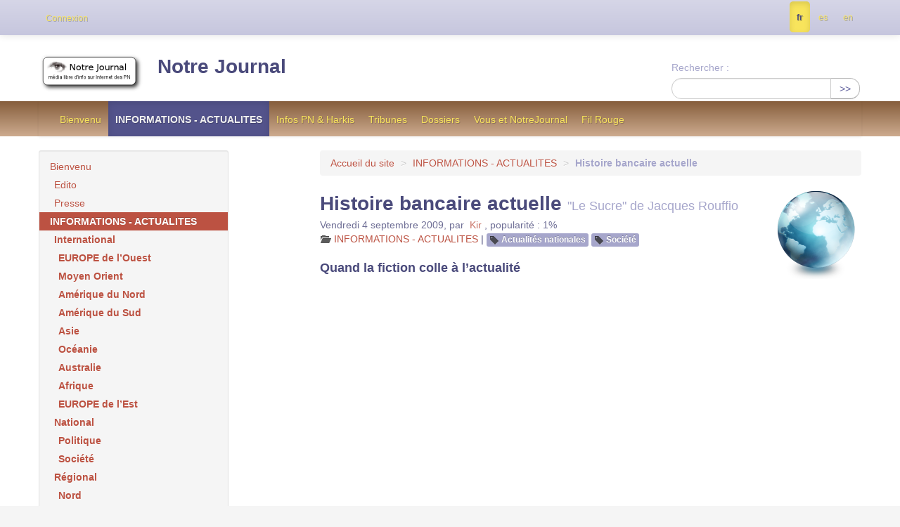

--- FILE ---
content_type: text/html; charset=utf-8
request_url: http://nj2.notrejournal.info/Histoire-bancaire-actuelle
body_size: 8514
content:

<!DOCTYPE HTML>
<html class="page_article sans_composition ltr fr no-js" lang="fr" dir="ltr">
	<head>
		<script type='text/javascript'>/*<![CDATA[*/(function(H){H.className=H.className.replace(/\bno-js\b/,'js')})(document.documentElement);/*]]>*/</script>
		
		<meta http-equiv="Content-Type" content="text/html; charset=utf-8" />

		<title>Histoire bancaire actuelle - Notre Journal</title>
	<meta name="description" content="Banques, politiques ; juste le bon filon pour bien se &#034;sucrer&#034;. Et les dindons de la farce, inchang&#233;s, sont toujours d&#233;sign&#233;s d&#039;avance." />

<link rel="canonical" href="http://nj2.notrejournal.info/Histoire-bancaire-actuelle" /><meta http-equiv="content-type" content="text/html; charset=utf-8" />
<meta name="revisit-after" content="30 days" />
<meta name="robots" content="index,follow" />
<meta name="generator" content="SPIP 4.3.9 - Sarka-SPIP 5.0.0" />
<meta name="author" content="Collectif Sarka-SPIP" />
<meta name="copyright" content="Notre Journal" />
<meta name="distribution" content="global" />

<meta name="viewport" content="width=device-width, initial-scale=1.0">


<link rel="stylesheet" href="local/cache-less/bootstrap-cssify-27b2f04.css?1760985708" type="text/css" />
<link rel="stylesheet" href="local/cache-less/responsive-cssify-a0909f0.css?1760985708" type="text/css" />
<link rel="stylesheet" href="local/cache-less/box-cssify-e0ae30e.css?1760985708" type="text/css" />
<link rel="stylesheet" href="plugins/auto/zcore/v3.1.0/css/box_skins.css?1760981856" type="text/css" />

<link rel="stylesheet" href="plugins/auto/bootstrap/v2.2.0/bootstrap2spip/css/spip.css?1760981856" type="text/css" />
<link rel="stylesheet" href="local/cache-less/spip.comment-cssify-39b4993.css?1760985708" type="text/css" />
<link rel="stylesheet" href="local/cache-less/spip.list-cssify-b65fe0c.css?1760985708" type="text/css" />





<script type='text/javascript'>var var_zajax_content='content';</script><script>
var mediabox_settings={"auto_detect":true,"ns":"box","tt_img":false,"sel_g":".galerie .mediabox","sel_c":".mediabox","str_ssStart":"Diaporama","str_ssStop":"Arr\u00eater","str_cur":"{current}\/{total}","str_prev":"Pr\u00e9c\u00e9dent","str_next":"Suivant","str_close":"Fermer","str_loading":"Chargement\u2026","str_petc":"Taper \u2019Echap\u2019 pour fermer","str_dialTitDef":"Boite de dialogue","str_dialTitMed":"Affichage d\u2019un media","splash_url":"","lity":{"skin":"_simple-dark","maxWidth":"90%","maxHeight":"90%","minWidth":"400px","minHeight":"","slideshow_speed":"2500","opacite":"0.9","defaultCaptionState":"expanded"}};
</script>
<!-- insert_head_css -->
<link rel="stylesheet" href="plugins-dist/mediabox/lib/lity/lity.css?1760980929" type="text/css" media="all" />
<link rel="stylesheet" href="plugins-dist/mediabox/lity/css/lity.mediabox.css?1760980929" type="text/css" media="all" />
<link rel="stylesheet" href="plugins-dist/mediabox/lity/skins/_simple-dark/lity.css?1760980929" type="text/css" media="all" />
<link rel="stylesheet" href="plugins/auto/typoenluminee/v4.0.0/css/enluminurestypo.css" type="text/css" media="all" />
<!-- Debut CS -->
<link rel="stylesheet" href="local/couteau-suisse/header.css" type="text/css" media="all" />
<!-- Fin CS -->

<link rel="stylesheet" type="text/css" href="plugins/auto/socialtags/v4.1.0/socialtags.css?1760982946" media="all" />



<link rel="stylesheet" href="local/cache-less/sarkaspip-cssify-a15029e.css?1760985708" type="text/css" />

<link rel="stylesheet" href="local/cache-less/theme-cssify-5000c9f.css?1760985708" type="text/css" />









<link rel="alternate" type="application/rss+xml" title="Syndiquer tout le site" href="spip.php?page=backend" />



<script src="prive/javascript/jquery.js?1760980929" type="text/javascript"></script>

<script src="prive/javascript/jquery.form.js?1760980929" type="text/javascript"></script>

<script src="prive/javascript/jquery.autosave.js?1760980929" type="text/javascript"></script>

<script src="prive/javascript/jquery.placeholder-label.js?1760980929" type="text/javascript"></script>

<script src="prive/javascript/ajaxCallback.js?1760980929" type="text/javascript"></script>

<script src="prive/javascript/js.cookie.js?1760980929" type="text/javascript"></script>
<!-- insert_head -->
<script src="plugins-dist/mediabox/lib/lity/lity.js?1760980929" type="text/javascript"></script>
<script src="plugins-dist/mediabox/lity/js/lity.mediabox.js?1760980929" type="text/javascript"></script>
<script src="plugins-dist/mediabox/javascript/spip.mediabox.js?1760980929" type="text/javascript"></script>
<!-- Debut CS -->
<script src="local/couteau-suisse/header.js" type="text/javascript"></script>
<!-- Fin CS -->

<script type='text/javascript' src='prive/javascript/js.cookie.js?1760980929'></script>
<script src='local/cache-js/jsdyn-socialtags_js-834dbe82.js?1760983100' type='text/javascript'></script>


<script type="text/javascript" src="plugins/auto/bootstrap/v2.2.0/bootstrap/js/bootstrap-transition.js"></script>
<script type="text/javascript" src="plugins/auto/bootstrap/v2.2.0/bootstrap/js/bootstrap-dropdown.js"></script>
<script type="text/javascript" src="plugins/auto/bootstrap/v2.2.0/bootstrap2spip/js/menu.dropdown.js"></script>
<script type="text/javascript" src="plugins/auto/bootstrap/v2.2.0/bootstrap/js/bootstrap-carousel.js"></script>
<script type="text/javascript" src="plugins/auto/bootstrap/v2.2.0/bootstrap/js/bootstrap-collapse.js"></script>


<link rel="icon" type="image/x-icon" href="plugins/auto/sarkaspipr/v5.0.0/images/favicon.ico" />
<link rel="shortcut icon" type="image/x-icon" href="plugins/auto/sarkaspipr/v5.0.0/images/favicon.ico" />	</head>
	<body>
	<div class="page">
		<div class="container">
			<div class="header" id="header">
				<div class="bandeau bandeau_haut clearfix"
	style=""
	>
	

	 
		
	
	<div class="accueil clearfix">
		 <a rel="start home" href="https://nj2.notrejournal.info/" title="Accueil"
		><h1 id="logo_site_spip"><img
	src="local/cache-vignettes/L150xH58/siteon0-d46bc.png?1760981859" class='spip_logo spip_logo_survol' width='150' height='58'
	alt=""
	data-src-hover="IMG/logo/siteoff0.gif?1349137739" />  Notre Journal
		
		</h1> </a>
	</div>

	 
		<div class="recherche">
			<div class="formulaire_spip formulaire_recherche form-search" id="formulaire_recherche">
<form action="spip.php?page=recherche" method="get"><div>
	<input name="page" value="recherche" type="hidden"
>
	
	<label for="recherche" class="muted">Rechercher :</label>
	<div class="input-append">
		<input type="search" class="search text search-query" name="recherche" id="recherche" accesskey="4" autocapitalize="off" autocorrect="off" />
		<button type="submit" class="btn" title="Rechercher" >&gt;&gt;</button>
	</div>
</div></form>
</div>
		</div>
	

	

	
</div>			</div>
		</div>
			<div class="navbar navbar-inverse row" id="nav">
				<div class="navbar-wrap span12">
				<div class="navbar-inner">
	
	<ul class="nav">
	<li><a href="-Bienvenu-">Bienvenu</a></li>

	<li class="on active"><a href="-INFORMATIONS-ACTUALITES-">INFORMATIONS - ACTUALITES</a></li>

	<li><a href="-Infos-PN-Harkis-">Infos PN &amp; Harkis</a></li>

	<li><a href="-Tribunes-">Tribunes</a></li>

	<li><a href="-Dossiers-">Dossiers</a></li>

	<li><a href="-Vous-et-NotreJournal-">Vous et NotreJournal</a></li>

	<li><a href="-Fil-Rouge-">Fil Rouge</a></li>	</ul>
	
</div>				</div>
			</div>
		<div class="container">
			<div class="row wrapper">
				<div class="content primary span8" id="content">
					<ul class="breadcrumb">
		 
		<li><a href="https://nj2.notrejournal.info">Accueil du site</a> <span class="divider">&gt;</span></li>
		
		

		
			
				<li><a href='-INFORMATIONS-ACTUALITES-' title='Se rendre sur la page de cette rubrique' data-toggle=''>INFORMATIONS - ACTUALITES</a>				<span class="divider">&gt;</span></li>
				
		
				<li class="active">
				<strong class="on active">Histoire bancaire actuelle</strong>				<span class="divider">&gt;</span></li>
				
		
		
		
	</ul>

<style type="text/css">.breadcrumb li:last-of-type .divider {display: none;}</style>					<article class="article article_2449">
		
		<header class="cartouche">

		<h1><img
	src="local/cache-vignettes/L128xH128/rubon1-99920.png?1760981061" class='spip_logo' width='128' height='128'
	alt="" /><span class="">Histoire bancaire actuelle</span>
		<small class="soustitre ">"Le Sucre" de Jacques Rouffio</small>
		</h1>

		<div class="publication">
		<time pubdate="pubdate" datetime="2009-09-03T22:05:00Z">Vendredi 4 septembre 2009</time><span class="authors"><span class="sep">, </span>par &nbsp;<span class="vcard author"><a class="url fn spip_in" href="_Kir_">Kir</a></span></span> 
			<span class="popularite"><span class="sep">, </span>popularité&nbsp;:&nbsp;1%</span>
		
	</div>
	<div class="postmeta">
		<span class="category"><i class="icon-folder-open"></i> <a href='-INFORMATIONS-ACTUALITES-' title='Se rendre sur la page de cette rubrique' data-toggle=''>INFORMATIONS - ACTUALITES</a><span class="sep"> | </span></span>

		 
			
			
		
		
		<ul class="tags unstyled">
		
		<li><span class="label"><i class="icon-tag"></i> <a href="+-Actualites-nationales-+" title="Rechercher tous les objets liés à ce mot-clé">Actualités nationales</a></span><span class='sep'>| </span></li>
		
		<li><span class="label"><i class="icon-tag"></i> <a href="+-Societe-21-+" title="Rechercher tous les objets liés à ce mot-clé">Société</a></span><span class='sep'>| </span></li>
		
	</ul>	</div>
		
		 
		<div class="social">
			<b id="socialtags"></b>
		
	 </div>
		

	</header>

	<div class="main">

		

		
		<div class="texte"><h3 class="spip">Quand la fiction colle à l&#8217;actualité
</h3><object width="425" height="344"><param name="movie" value="http://www.youtube.com/v/CUy4RHV340c&amp;color1=0xb1b1b1&amp;color2=0xcfcfcf&amp;hl=fr&amp;feature=player_embedded&amp;fs=1"></param><param name="allowFullScreen" value="true"></param><param name="allowScriptAccess" value="always"></param><embed src="http://www.youtube.com/v/CUy4RHV340c&amp;color1=0xb1b1b1&amp;color2=0xcfcfcf&amp;hl=fr&amp;feature=player_embedded&amp;fs=1" type="application/x-shockwave-flash" allowfullscreen="true" allowScriptAccess="always" width="425" height="344"></embed></object>
<p>__espaceur.png__</p></div>

		<p class="hyperlien">Voir en ligne&nbsp;: <a href="http://www.youtube.com/watch?v=CUy4RHV340c&amp;feature=player_embedded">Le sucre (extraits du film de Jacques Rouffio)</a></p>
	</div>

	<footer>
		
		
		
	</footer>
		<aside>
			
			
			
			
			
			 
				
				
        

			
      
		</aside>
	</article>				</div>
				<div class="aside secondary span3" id="aside">
					<div class="nav-aside well">
	<ul class="nav nav-list">
<li class=""><a href="-Bienvenu-">Bienvenu</a>
	
		<ul class="nav nav-list">
	
			<li class=""><a href="-Edito-">Edito</a>
		
			</li>
	
			<li class=""><a href="-Presse-">Presse</a>
		
			</li>
	
		</ul>
	
		</li>

		<li class="on active"><a href="-INFORMATIONS-ACTUALITES-">INFORMATIONS - ACTUALITES</a>
	
		<ul class="nav nav-list">
	
			<li class=""><a href="-International-">International</a>
		
			<ul class="nav nav-list">
		
				<li class=""><a href="-EUROPE-de-l-Ouest-">EUROPE de l’Ouest</a></li>
		
				<li class=""><a href="-Moyen-Orient-">Moyen Orient</a></li>
		
				<li class=""><a href="-Amerique-du-Nord-">Amérique du Nord</a></li>
		
				<li class=""><a href="-Amerique-du-Sud-">Amérique du Sud</a></li>
		
				<li class=""><a href="-Asie-">Asie</a></li>
		
				<li class=""><a href="-Oceanie-">Océanie</a></li>
		
				<li class=""><a href="-Australie-">Australie</a></li>
		
				<li class=""><a href="-Afrique-">Afrique</a></li>
		
				<li class=""><a href="-EUROPE-de-l-Est-">EUROPE de l’Est</a></li>
		
			</ul>
		
			</li>
	
			<li class=""><a href="-National-">National</a>
		
			<ul class="nav nav-list">
		
				<li class=""><a href="-Politique-213-">Politique</a></li>
		
				<li class=""><a href="-Societe-">Société</a></li>
		
			</ul>
		
			</li>
	
			<li class=""><a href="-Regional-">Régional</a>
		
			<ul class="nav nav-list">
		
				<li class=""><a href="-Nord-">Nord</a></li>
		
				<li class=""><a href="-Ouest-">Ouest</a></li>
		
				<li class=""><a href="-Est-">Est</a></li>
		
				<li class=""><a href="-Rhone-Alpes-">Rhône Alpes</a></li>
		
				<li class=""><a href="-Sud-Est-">Sud Est</a></li>
		
				<li class=""><a href="-Sud-Ouest-">Sud Ouest</a></li>
		
				<li class=""><a href="-Ile-de-France-">Ile de France</a></li>
		
			</ul>
		
			</li>
	
			<li class=""><a href="-Prix-ORANGE-">Prix ORANGE</a>
		
			</li>
	
			<li class=""><a href="-Prix-CITRON-">Prix CITRON</a>
		
			</li>
	
			<li class=""><a href="-Mise-a-l-index-">Mise à l’index</a>
		
			</li>
	
			<li class=""><a href="-Humour-">Humour</a>
		
			<ul class="nav nav-list">
		
				<li class=""><a href="-L-image-du-Jour-">L’image du Jour</a></li>
		
				<li class=""><a href="-La-blague-du-jour-">La blague du jour</a></li>
		
				<li class=""><a href="-La-phrase-du-Jour-">La phrase du Jour</a></li>
		
				<li class=""><a href="-La-video-du-jour-">La vidéo du jour</a></li>
		
			</ul>
		
			</li>
	
			<li class=""><a href="-Carnet-">Carnet</a>
		
			<ul class="nav nav-list">
		
				<li class=""><a href="-Naissances-">Naissances</a></li>
		
				<li class=""><a href="-Avis-de-deces-">Avis de décès</a></li>
		
				<li class=""><a href="-Recherches-de-personnes-">Recherches de personnes</a></li>
		
			</ul>
		
			</li>
	
			<li class=""><a href="-Agenda-">Agenda</a>
		
			</li>
	
			<li class=""><a href="-Publication-libre-">Publication libre</a>
		
			<ul class="nav nav-list">
		
				<li class=""><a href="-Les-questions-FACEBOOK-">Les questions FACEBOOK</a></li>
		
				<li class=""><a href="-Societe-305-">Société</a></li>
		
			</ul>
		
			</li>
	
			<li class=""><a href="-Autres-sujets-">Autres sujets</a>
		
			<ul class="nav nav-list">
		
				<li class=""><a href="-Que-se-passe-t-il-et-ou-">Que se passe-t-il et où ?</a></li>
		
				<li class=""><a href="-Communiques-">Communiqués</a></li>
		
				<li class=""><a href="-Actions-et-projets-">Actions et projets</a></li>
		
				<li class=""><a href="-Pensez-aux-autres-">Pensez aux autres</a></li>
		
				<li class=""><a href="-Culture-Arts-">Culture &amp; Arts</a></li>
		
				<li class=""><a href="-Vie-du-Journal-">Vie du Journal</a></li>
		
				<li class=""><a href="-Espace-PUB-">Espace PUB</a></li>
		
				<li class=""><a href="-Cuisine-a-gogo-">Cuisine à gogo</a></li>
		
				<li class=""><a href="-La-PRESSE-sur-Internet-">La PRESSE sur Internet</a></li>
		
				<li class=""><a href="-Pages-de-Sites-remarques-">Pages de Sites remarqués</a></li>
		
			</ul>
		
			</li>
	
			<li class=""><a href="-Envois-des-lecteurs-">Envois des lecteurs</a>
		
			</li>
	
		</ul>
	
		</li>

		<li class=""><a href="-Infos-PN-Harkis-">Infos PN &amp; Harkis</a>
	
		<ul class="nav nav-list">
	
			<li class=""><a href="-MPN-">MPN</a>
		
			</li>
	
			<li class=""><a href="-A-A-A-">A.A.A.</a>
		
			</li>
	
			<li class=""><a href="-A-A-C-R-">A.A.C.R.</a>
		
			</li>
	
			<li class=""><a href="-A-A-S-S-A-A-">A.A.S.S.A.A</a>
		
			</li>
	
			<li class=""><a href="-A-L-L-O-">A.L.L.O</a>
		
			<ul class="nav nav-list">
		
				<li class=""><a href="-Actus-de-A-L-L-O-">Actus de A.L.L.O</a></li>
		
			</ul>
		
			</li>
	
			<li class=""><a href="-A-O-B-R-">A.O.B.R</a>
		
			</li>
	
			<li class=""><a href="-ADAH-">ADAH</a>
		
			</li>
	
			<li class=""><a href="-ADIMAD-241-">ADIMAD</a>
		
			</li>
	
			<li class=""><a href="-AFPNORA-">AFPNORA</a>
		
			</li>
	
			<li class=""><a href="-AGRIF-">AGRIF</a>
		
			</li>
	
			<li class=""><a href="-AJIR-">AJIR</a>
		
			</li>
	
			<li class=""><a href="-Amicale-Pieds-Noirs-de-la-cote-Basque-">Amicale Pieds Noirs de la côte Basque</a>
		
			</li>
	
			<li class=""><a href="-Amicale-Pieds-Noirs-du-47-">Amicale Pieds Noirs du 47</a>
		
			</li>
	
			<li class=""><a href="-ANFANOMA-">ANFANOMA</a>
		
			</li>
	
			<li class=""><a href="-APCA-">APCA</a>
		
			</li>
	
			<li class=""><a href="-Ass-Victimes-26-mars-1962-">Ass Victimes 26 mars 1962</a>
		
			</li>
	
			<li class=""><a href="-Bachaga-BOUALAM-">Bachaga BOUALAM</a>
		
			</li>
	
			<li class=""><a href="-C-C-I-R-A-">C.C.I.R.A.</a>
		
			</li>
	
			<li class=""><a href="-C-S-C-O-">C.S.C.O</a>
		
			</li>
	
			<li class=""><a href="-CARNOUX-RACINES-">CARNOUX RACINES</a>
		
			</li>
	
			<li class=""><a href="-Cercle-Algerianiste-">Cercle Algérianiste</a>
		
			</li>
	
			<li class=""><a href="-Ceux-de-BOUGIE-313-">Ceux de BOUGIE</a>
		
			</li>
	
			<li class=""><a href="-CLAN-R-">CLAN-R</a>
		
			</li>
	
			<li class=""><a href="-CNRRF-">CNRRF</a>
		
			</li>
	
			<li class=""><a href="-Collectif-Non-au-19-mars-1962-">Collectif -Non au 19 mars 1962-</a>
		
			</li>
	
			<li class=""><a href="-Comite-du-Blason-de-l-ALGERIE-francaise-">Comité du Blason de l’ALGERIE française</a>
		
			</li>
	
			<li class=""><a href="-CRI-le-">CRI (le)</a>
		
			</li>
	
			<li class=""><a href="-DIVERS-PN-et-HARKIS-">DIVERS PN et HARKIS</a>
		
			</li>
	
			<li class=""><a href="-Droit-de-Memoire-">Droit de Mémoire</a>
		
			</li>
	
			<li class=""><a href="-Enfants-de-l-Algerois-">Enfants de l’Algérois</a>
		
			</li>
	
			<li class=""><a href="-FNR-">FNR</a>
		
			</li>
	
			<li class=""><a href="-Generation-62-">Génération 62</a>
		
			<ul class="nav nav-list">
		
				<li class=""><a href="-BILAN-INDEMNISATION-REINSTALLATION-">BILAN INDEMNISATION REINSTALLATION</a></li>
		
			</ul>
		
			</li>
	
			<li class=""><a href="-HARKIS-">HARKIS</a>
		
			</li>
	
			<li class=""><a href="-Histoires-militaires-">Histoires militaires</a>
		
			</li>
	
			<li class=""><a href="-Jeune-Pied-Noir-">Jeune Pied Noir</a>
		
			</li>
	
			<li class=""><a href="-Journaux-publications-">Journaux &amp; publications</a>
		
			<ul class="nav nav-list">
		
				<li class=""><a href="-Pieds-Noirs-d-hier-et-d-aujourd-hui-">Pieds Noirs d’hier et d’aujourd’hui</a></li>
		
			</ul>
		
			</li>
	
			<li class=""><a href="-La-Smala-genre-facebook-">La Smala (genre facebook)</a>
		
			</li>
	
			<li class=""><a href="-Le-RECOURS-">Le RECOURS</a>
		
			</li>
	
			<li class=""><a href="-Les-blogs-personnels-">Les blogs personnels</a>
		
			</li>
	
			<li class=""><a href="-Les-sites-Internet-">Les sites Internet</a>
		
			</li>
	
			<li class=""><a href="-Liste-nationale-des-Associations-">Liste nationale des Associations</a>
		
			</li>
	
			<li class=""><a href="-MAFA-">MAFA</a>
		
			</li>
	
			<li class=""><a href="-MANIFESTATION-PIEDS-NOIRS-2012-Algerie-Maroc-Tunisie-50-ans-apres-">MANIFESTATION PIEDS NOIRS 2012 (Algérie, Maroc, Tunisie) - 50 ans après</a>
		
			</li>
	
			<li class=""><a href="-Memorial-ND-Afrique-26-mars-62-">Mémorial ND Afrique - 26 mars 62</a>
		
			</li>
	
			<li class=""><a href="-Net-Popodoran-">Net - Popodoran</a>
		
			</li>
	
			<li class=""><a href="-Personnes-physiques-">Personnes physiques</a>
		
			<ul class="nav nav-list">
		
				<li class=""><a href="-CASTANO-Joseph-">CASTANO Joseph</a></li>
		
				<li class=""><a href="-Jean-Monneret-">Jean Monneret</a></li>
		
				<li class=""><a href="-Manuel-GOMEZ-">Manuel GOMEZ</a></li>
		
			</ul>
		
			</li>
	
			<li class=""><a href="-RAFRAN-">RAFRAN</a>
		
			</li>
	
			<li class=""><a href="-RNFA-">RNFA</a>
		
			</li>
	
			<li class=""><a href="-Secours-de-France-">Secours de France</a>
		
			</li>
	
			<li class=""><a href="-SKIKDAMAG-413-">SKIKDAMAG</a>
		
			</li>
	
			<li class=""><a href="-Textes-et-indications-pratiques-">Textes et indications pratiques</a>
		
			</li>
	
			<li class=""><a href="-Une-main-devant-une-main-derriere-">Une main devant une main derrière..</a>
		
			</li>
	
			<li class=""><a href="-UNIRA-">UNIRA</a>
		
			</li>
	
			<li class=""><a href="-USDIFRA-">USDIFRA</a>
		
			</li>
	
			<li class=""><a href="-VERITAS-">VERITAS</a>
		
			</li>
	
		</ul>
	
		</li>

		<li class=""><a href="-Tribunes-">Tribunes</a>
	
		<ul class="nav nav-list">
	
			<li class=""><a href="-Avis-opinions-">Avis &amp; opinions</a>
		
			</li>
	
			<li class=""><a href="-Propositions-15-">Propositions</a>
		
			</li>
	
			<li class=""><a href="-Espace-Public-">Espace Public</a>
		
			</li>
	
		</ul>
	
		</li>

		<li class=""><a href="-Dossiers-">Dossiers</a>
	
		<ul class="nav nav-list">
	
			<li class=""><a href="-Histoire-">Histoire</a>
		
			</li>
	
			<li class=""><a href="-Destins-">Destins</a>
		
			</li>
	
			<li class=""><a href="-Dossier-du-mois-">Dossier du mois</a>
		
			<ul class="nav nav-list">
		
				<li class=""><a href="-5-juillet-1962-">5 juillet 1962</a></li>
		
				<li class=""><a href="-13-MAI-1958-">13 MAI 1958</a></li>
		
				<li class=""><a href="-19-mars-1962-">19 mars 1962</a></li>
		
				<li class=""><a href="-ALGER-du-23-au-26-mars-1962-">ALGER - du 23 au 26 mars 1962</a></li>
		
				<li class=""><a href="-Amiral-DARLAN-">Amiral DARLAN</a></li>
		
				<li class=""><a href="-Histoire-77-">Histoire</a></li>
		
				<li class=""><a href="-L-affaire-SI-SALAH-">L’affaire SI SALAH</a></li>
		
				<li class=""><a href="-L-Islamisme-dans-la-guerre-d-Algerie-">L’Islamisme dans la guerre d’Algérie</a></li>
		
				<li class=""><a href="-L-OAS-">L’OAS</a></li>
		
				<li class=""><a href="-La-bataille-d-ALGER-169-">La bataille d’ALGER</a></li>
		
				<li class=""><a href="-La-journee-des-Barricades-">La journée des Barricades</a></li>
		
				<li class=""><a href="-Le-General-BELLOUNIS-">Le Général BELLOUNIS</a></li>
		
				<li class=""><a href="-Le-Milk-Bar-">Le Milk Bar</a></li>
		
				<li class=""><a href="-Le-PC-dans-les-evenements-d-Algerie-">Le PC dans les évènements d’Algérie</a></li>
		
				<li class=""><a href="-Mars-1962-">Mars 1962</a></li>
		
			</ul>
		
			</li>
	
			<li class=""><a href="-Bibliographie-">Bibliographie</a>
		
			</li>
	
			<li class=""><a href="-Livres-en-ligne-">Livres en ligne</a>
		
			</li>
	
			<li class=""><a href="-Exposition-FNACA-">Exposition FNACA</a>
		
			</li>
	
			<li class=""><a href="-Le-cinquantenaire-previsions-">Le cinquantenaire : prévisions.</a>
		
			</li>
	
		</ul>
	
		</li>

		<li class=""><a href="-Fil-Rouge-">Fil Rouge</a>
	
		<ul class="nav nav-list">
	
			<li class=""><a href="-Film-La-Valise-ou-le-Cercueil-">Film : La Valise ou le Cercueil</a>
		
			</li>
	
			<li class=""><a href="-Film-Le-RAVIN-ROUGE-">Film : Le RAVIN ROUGE</a>
		
			</li>
	
			<li class=""><a href="-HORS-LA-LOI-le-film-a-zapper-">HORS LA LOI : le film à zapper</a>
		
			</li>
	
			<li class=""><a href="-Non-au-19-mars-">Non au 19 mars !</a>
		
			</li>
	
			<li class=""><a href="-MARIGNANE-la-stele-">MARIGNANE : la stèle !</a>
		
			</li>
	
			<li class=""><a href="-Pour-le-cinquantenaire-">Pour le cinquantenaire !</a>
		
			</li>
	
			<li class=""><a href="-Les-VOIX-du-BLED-">Les VOIX du BLED</a>
		
			</li>
	
			<li class=""><a href="-2012-President-e-et-deputes-">2012 Président(e) et députés !</a>
		
			</li>
	
			<li class=""><a href="-Les-porteuses-de-feu-">Les porteuses de feu</a>
		
			</li>
	
			<li class=""><a href="-La-marche-des-harkis-sur-PARIS-">La marche des harkis sur PARIS</a>
		
			</li>
	
			<li class=""><a href="-Societe-francaise-les-secousses-">Société française : les secousses !</a>
		
			</li>
	
			<li class=""><a href="-Archives-Fil-Rouge-">Archives "Fil Rouge"</a>
		
			<ul class="nav nav-list">
		
				<li class=""><a href="-5-juillet-1962-2010-">5 juillet 1962 - 2010</a></li>
		
				<li class=""><a href="-Cantonales-2011-">Cantonales 2011</a></li>
		
				<li class=""><a href="-Contre-une-statue-de-De-Gaulle-a-NICE-Petition-">Contre une statue de De Gaulle à NICE - Pétition</a></li>
		
			</ul>
		
			</li>
	
		</ul>
	
		</li>

		<li class=""><a href="-Vous-et-NotreJournal-">Vous et NotreJournal</a>
	
		<ul class="nav nav-list">
	
			<li class=""><a href="-La-barre-d-outils-de-NJ-et-de-tous-">La barre d’outils de NJ et de tous</a>
		
			</li>
	
			<li class=""><a href="-Espaces-abonnes-">Espaces abonnés</a>
		
			<ul class="nav nav-list">
		
				<li class=""><a href="-Bar-du-Coin-">Bar du Coin</a></li>
		
			</ul>
		
			</li>
	
			<li class=""><a href="-Redac-en-chef-">Rédac en chef</a>
		
			</li>
	
		</ul>
	
		</li></ul></div>



<div class="nav_recherche multiples noisette">
		<h2 class="intitule">Rechercher</h2>
		
	
		
		
		
	</div>
 
<div class="nav-shortcuts">
	<ul class="nav nav-tabs nav-stacked">
<li class="menu_pages_speciales"><a href="spip.php?page=mot">Mots-clés</a></li></ul></div>

 
	<div id="noisette_navigation" class="noisette noisette_navigation article_navigation">
	<h2 class="intitule">Navigation</h2>
		
		<div class="liste short">
		<ul class="nav nav-list">
			<li class="nav-header">Mots-clés de l'article</li>
			
			<li><a href="+-Actualites-nationales-+" title="Rechercher tous les objets liés à ce mot-clé">Actualités nationales</a></li>
			
			<li><a href="+-Societe-21-+" title="Rechercher tous les objets liés à ce mot-clé">Société</a></li>
			
		</ul>
	</div> <!-- Fin contenu -->		
		<div class='ajaxbloc' data-ajax-env='fLY3E/9MTLdrR9e3rf1U+n84Nj0k/A7uqjBASFQGO4uP9TGHvG7TyMKXcMOvHlB9eTMxX/0gXGqpBx6m3nEPV/M9aL+Kbrzwgp7Xy1WyPKXVU7Hyo7IxlKVr7EXtwnIbjJOQ6gK5nxr/MAmfIOQWqzEwX6UO+Eb6x4VCZEYCOwIGyoWNtvnHaPv6' data-origin="Histoire-bancaire-actuelle">




	
	<a id='pagination_article_rubrique_numerotes' class='pagination_ancre'></a>
	<div class="liste short">
		
		<ul class="nav nav-list">
			<li class="nav-header">Articles de la rubrique</li>
			
			<li><a href='5-DECEMBRE-2010-ARCACHON' title='Se rendre sur la page de cet article'>5 DECEMBRE 2010 ARCACHON</a></li>
			
			<li><a href='412-e' title='Se rendre sur la page de cet article'>412 e...</a></li>
			
			<li><a href='Si-vis-pacem' title='Se rendre sur la page de cet article'>Si vis pacem ...</a></li>
			
			<li><a href='Lettre-du-Commandant-Constantin-LIANOS-au-Senateur-Maire-de-Marseille' title='Se rendre sur la page de cet article'>Lettre du Commandant Constantin LIANOS au Sénateur-Maire de Marseille</a></li>
			
			<li class="on active"><a href="#" class="on active">Histoire bancaire actuelle</a></li>
			
			<li><a href='Pas-d-amalgame-Et-pour-cause' title='Se rendre sur la page de cet article'>Pas d&#8217;amalgame&nbsp;? Et pour cause&nbsp;!</a></li>
			
			<li><a href='Le-mur-des-lamentavions' title='Se rendre sur la page de cet article'>Le mur des "lamentavions" ...</a></li>
			
			<li><a href='HALDE-la' title='Se rendre sur la page de cet article'>HALDE là</a></li>
			
			<li><a href='LA-FRONDE' title='Se rendre sur la page de cet article'>LA FRONDE</a></li>
			
			<li><a href='Message-d-alerte' title='Se rendre sur la page de cet article'>Message d&#8217;alerte</a></li>
			
		</ul>
		<div class="pagination pagination-small"><span class="pagination-label"><span class="label">Pages</span></span>
	<ul><li class="active"><span class="on active">1</span></li><li><a href='Histoire-bancaire-actuelle?debut_article_rubrique_numerotes=10#pagination_article_rubrique_numerotes' class='lien_pagination' rel='nofollow'>2</a></li><li><a href='Histoire-bancaire-actuelle?debut_article_rubrique_numerotes=20#pagination_article_rubrique_numerotes' class='lien_pagination' rel='nofollow'>3</a></li><li><a href='Histoire-bancaire-actuelle?debut_article_rubrique_numerotes=30#pagination_article_rubrique_numerotes' class='lien_pagination' rel='nofollow'>4</a></li><li

	class="tbc disabled"><span>...</span></li><li><a
	href='Histoire-bancaire-actuelle?debut_article_rubrique_numerotes=100#pagination_article_rubrique_numerotes'
	class='lien_pagination'
	title='11'
	rel='nofollow'><i class="icon-fast-forward"></i></a></li>
	</ul></div> 
	</div>
	


</div><!--ajaxbloc-->		
		</div>				</div>
				<div class="extra secondary span3" id="extra">
					<!-- Rien -->				</div>
			</div>
		</div>
		<div class="footer" id="footer">
			<div class="container inner">
			<div class="pied_bas">
	

	 
		<div class="links">
			<ul class="nav nav-pills">
<li><a href="spip.php?page=plan&amp;tri=par_rubrique">Plan du site</a></li>
 
	



<li><a href="https://www.spip.net" title="Site réalisé avec SPIP, un CMS gratuit sous licence GPLv3">SPIP</a></li>
<li><a href="http://www.sarka-spip.net" title="Ce site utilise le squelette SARKA-SPIP">Sarka-SPIP</a></li>
<li><a href="http://www.gnu.org/copyleft/gpl.html" title="Le squelette SARKA-SPIP est distribué sous licence GPLv3">GPLv3</a></li></ul>		</div>
	
	


	<p class="copyright">©&nbsp;2026&nbsp;Notre Journal</p>
	
</div>
 
	<div class="nav_bandeau navbar navbar-fixed-top">
		<div class="navbar-inner">
	<div class="container">
		
		 
		<ul class="nav"><li class="menu_formulaires"><a href="spip.php?page=login-public">Connexion</a></li></ul>
		
		

		 
		<ul class="nav nav-pills pull-right">
			<!-- Navigation dans les langues -->
				<li class="lang on active">
		<a rel="start" href="HARKIS-la-fusion-ratee?debut_article_rubrique_numerotes=100&amp;lang=fr" title="fran&#231;ais">fr</a>
	</li>

	<li class="lang">
		<a rel="start" href="HARKIS-la-fusion-ratee?debut_article_rubrique_numerotes=100&amp;lang=es" title="Espa&#241;ol">es</a>
	</li>

	<li class="lang">
		<a rel="start" href="HARKIS-la-fusion-ratee?debut_article_rubrique_numerotes=100&amp;lang=en" title="English">en</a>
	</li>		</ul>
		
	</div>
</div>	</div>


 
	<div id="noisette_badges" class="noisette_badges">
	<p class="badges">
		
		
		
		
		
	</p>
</div>			</div>
		</div>
	</div>
<div id="alerte_urgence"><strong>Cette version de NotreJournal représente l&#8217;ancienne formule utilisée jusqu&#8217;en octobre 2012, en cas de difficultés, contactez nous à info@notrejournal.info&nbsp;!
</strong></div>
<style type="text/css">
@-webkit-keyframes alerte_urgence-pulse { from, 66% { background: #f06; } 33%, to { background: gray; } }
@-moz-keyframes alerte_urgence-pulse { from, 66% { background: #f06; } 33%, to { background: gray; } }
@keyframes alerte_urgence-pulse { from, 66% { background: #f06; } 33%, to { background: gray; } }
div#alerte_urgence {
	position: fixed;
	top: 0;
	right: 0;
	left: 0;
	z-index: 999;
	font-size: 100%;
	line-height: 1;
	padding: .75em;
	background: #f06;
	color: #fff;
	font-weight: bold;
	text-align: center;
	/*white-space: nowrap;*/
	overflow: hidden;
	text-shadow: 1px 1px 2px rgba(0,0,0,.3);
	box-shadow: 0 8px 8px -5px rgba(0,0,0,.3);
	-moz-animation: alerte_urgence-pulse 3s 1s forwards;
	-webkit-animation: alerte_urgence-pulse 3s 1s forwards;
	animation: alerte_urgence-pulse 3s 1s forwards;
}
div#alerte_urgence * { font-size: inherit; color: inherit; }
body { padding-top: 2.5em; }
.spip-admin-bloc,
.spip-admin-float { top: 2.5em; }
</style></body></html>
